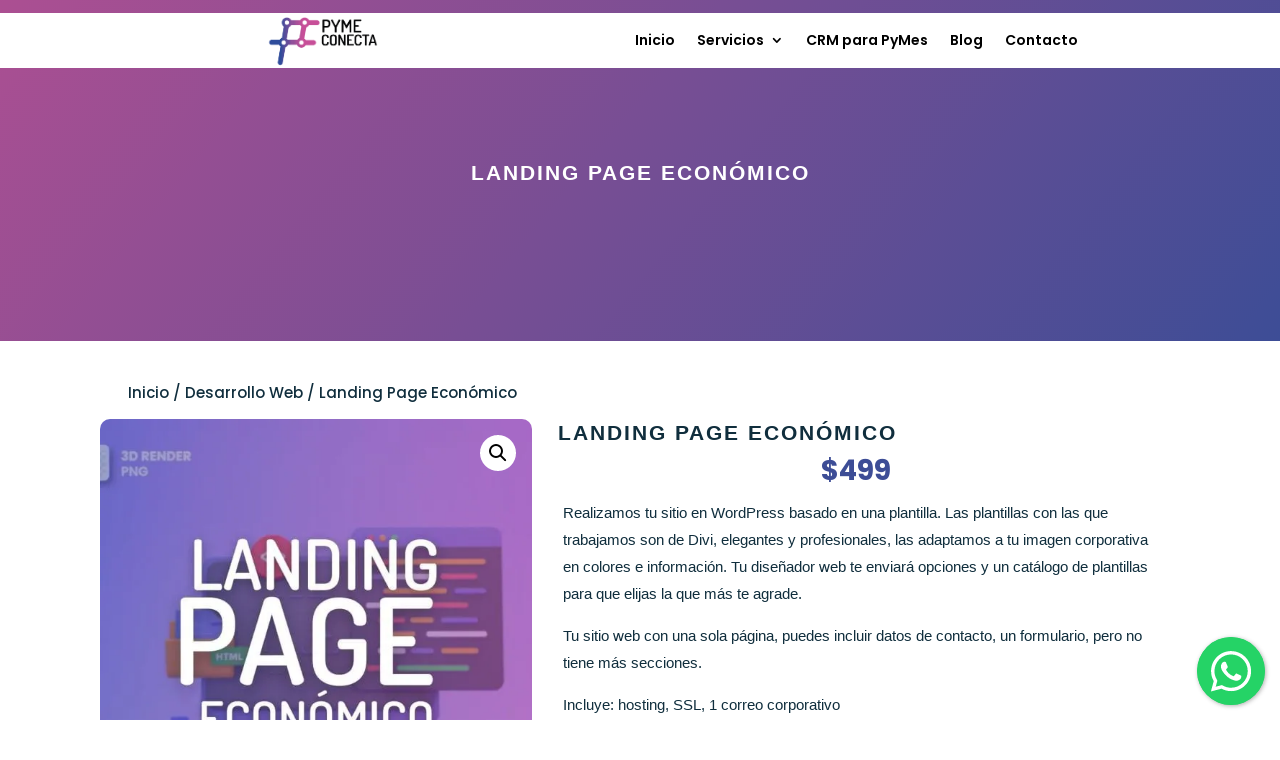

--- FILE ---
content_type: text/css
request_url: https://cdn-ildkbdj.nitrocdn.com/cepduaSHLbWBfbFGHRhStYVDiDSNVYAl/assets/static/optimized/rev-4304fe0/pymeconecta.com/wp-content/et-cache/102/nitro-min-noimport-7e6fe4ea0be1081b236d36cfb6b070a0.et-core-unified-cpt-tb-230354-tb-221-tb-334-deferred-102.min.css
body_size: 292
content:
div.et_pb_section.et_pb_section_0_tb_footer{background-image:linear-gradient(90deg,#3d4d96 0%,#ad4f92 49%,#3d4d96 100%) !important;}.et_pb_text_0_tb_footer.et_pb_text{color:#fff !important;}.et_pb_text_0_tb_footer{font-weight:700;font-size:45px;margin-top:-10px !important;}.et_pb_text_0_tb_footer h1{font-size:45px;color:#fff !important;}.et_pb_row_1_tb_footer,body #page-container .et-db #et-boc .et-l .et_pb_row_1_tb_footer.et_pb_row,body.et_pb_pagebuilder_layout.single #page-container #et-boc .et-l .et_pb_row_1_tb_footer.et_pb_row,body.et_pb_pagebuilder_layout.single.et_full_width_page #page-container .et_pb_row_1_tb_footer.et_pb_row{width:65%;max-width:100%;}.et_pb_blurb_0_tb_footer.et_pb_blurb .et_pb_module_header,.et_pb_blurb_0_tb_footer.et_pb_blurb .et_pb_module_header a,.et_pb_blurb_1_tb_footer.et_pb_blurb .et_pb_module_header,.et_pb_blurb_1_tb_footer.et_pb_blurb .et_pb_module_header a,.et_pb_blurb_2_tb_footer.et_pb_blurb .et_pb_module_header,.et_pb_blurb_2_tb_footer.et_pb_blurb .et_pb_module_header a{color:#fff !important;text-align:center;}.et_pb_blurb_0_tb_footer.et_pb_blurb,.et_pb_blurb_1_tb_footer.et_pb_blurb,.et_pb_blurb_2_tb_footer.et_pb_blurb{font-size:13px;color:#fff !important;background-color:#3d4d96;border-radius:15px 15px 15px 15px;overflow:hidden;padding-top:8% !important;padding-bottom:8% !important;margin-top:-2px !important;}.et_pb_blurb_0_tb_footer,.et_pb_blurb_1_tb_footer,.et_pb_blurb_2_tb_footer{box-shadow:0px 2px 18px 0px rgba(0,0,0,.3);}.et_pb_blurb_0_tb_footer .et_pb_blurb_content,.et_pb_blurb_1_tb_footer .et_pb_blurb_content,.et_pb_blurb_2_tb_footer .et_pb_blurb_content{max-width:231px;}.et_pb_blurb_0_tb_footer .et-pb-icon,.et_pb_blurb_2_tb_footer .et-pb-icon{color:#fff;font-family:ETmodules !important;font-weight:400 !important;}.et_pb_blurb_1_tb_footer.et_pb_blurb .et_pb_blurb_description,.et_pb_blurb_2_tb_footer.et_pb_blurb .et_pb_blurb_description{text-align:center;}.et_pb_blurb_1_tb_footer .et-pb-icon{color:#fff;font-family:FontAwesome !important;font-weight:400 !important;}.et_pb_social_media_follow .et_pb_social_media_follow_network_0_tb_footer .icon:before,.et_pb_social_media_follow .et_pb_social_media_follow_network_1_tb_footer .icon:before{font-size:25px;line-height:50px;height:50px;width:50px;}.et_pb_social_media_follow .et_pb_social_media_follow_network_0_tb_footer .icon,.et_pb_social_media_follow .et_pb_social_media_follow_network_1_tb_footer .icon{height:50px;width:50px;}ul.et_pb_social_media_follow_0_tb_footer{background-color:rgba(255,255,255,0);}.et_pb_social_media_follow_0_tb_footer{max-width:100%;}.et_pb_social_media_follow_0_tb_footer li.et_pb_social_icon a.icon:before{color:#fff;}.et_pb_social_media_follow_network_0_tb_footer a.icon,.et_pb_social_media_follow_network_1_tb_footer a.icon{background-color:rgba(255,255,255,0) !important;}.et_pb_social_media_follow_network_0_tb_footer.et_pb_social_icon a.icon,.et_pb_social_media_follow_network_1_tb_footer.et_pb_social_icon a.icon{border-radius:30px 30px 30px 30px;border-width:2px;border-color:#fff;}@media only screen and (max-width:980px){.et_pb_text_0_tb_footer{font-size:45px;}}@media only screen and (max-width:767px){.et_pb_text_0_tb_footer{font-size:45px;}}

--- FILE ---
content_type: text/css
request_url: https://cdn-ildkbdj.nitrocdn.com/cepduaSHLbWBfbFGHRhStYVDiDSNVYAl/assets/static/optimized/rev-4304fe0/pymeconecta.com/externalFontFace/nitro-min-noimport-974fea92ed4ef399b8c12424ba00dbc8-stylesheet.css
body_size: -89
content:
@font-face{font-family:star;src:url("https://cdn-ildkbdj.nitrocdn.com/cepduaSHLbWBfbFGHRhStYVDiDSNVYAl/assets/static/source/rev-4304fe0/pymeconecta.com/wp-content/plugins/woocommerce/assets/fonts/WooCommerce.woff2") format("woff2");font-weight:400;font-style:normal;font-display:swap}